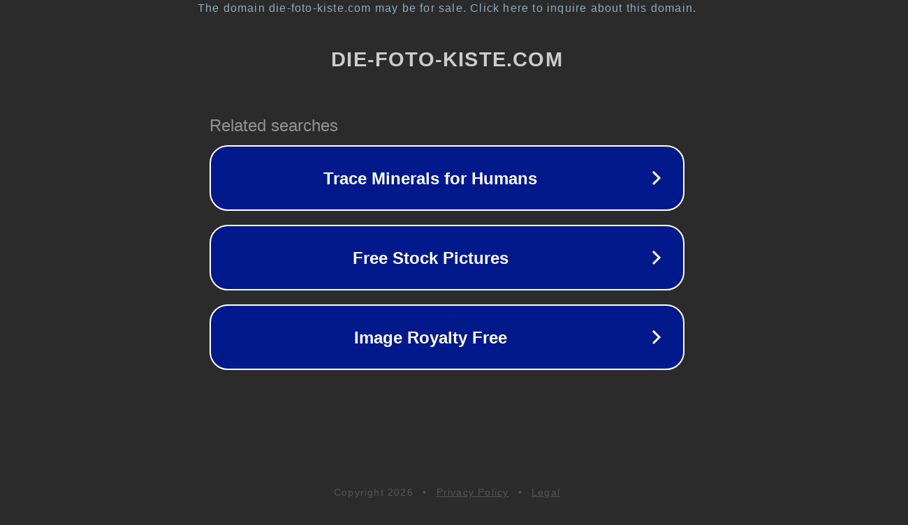

--- FILE ---
content_type: text/html; charset=utf-8
request_url: http://die-foto-kiste.com/url?q=https://huub.top/categories/big-tits-teen/
body_size: 1198
content:
<!doctype html>
<html data-adblockkey="MFwwDQYJKoZIhvcNAQEBBQADSwAwSAJBANDrp2lz7AOmADaN8tA50LsWcjLFyQFcb/P2Txc58oYOeILb3vBw7J6f4pamkAQVSQuqYsKx3YzdUHCvbVZvFUsCAwEAAQ==_wrwhpc4KvOMkflEBu9sw0fg1hcZ/9CctAjDfG1GNX5ZmbugKkr0FUfZj1w4qtE4hg0B5E1B61AQ90SNsYq9lQg==" lang="en" style="background: #2B2B2B;">
<head>
    <meta charset="utf-8">
    <meta name="viewport" content="width=device-width, initial-scale=1">
    <link rel="icon" href="[data-uri]">
    <link rel="preconnect" href="https://www.google.com" crossorigin>
</head>
<body>
<div id="target" style="opacity: 0"></div>
<script>window.park = "[base64]";</script>
<script src="/bOjlCFwot.js"></script>
</body>
</html>
